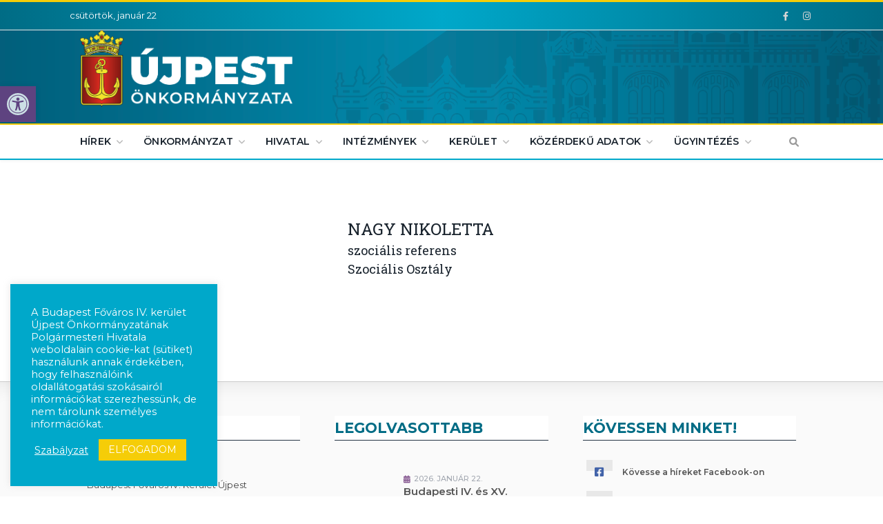

--- FILE ---
content_type: text/html; charset=UTF-8
request_url: https://ujpest.hu/munkatars-adatlap/?munkatars_id=1462
body_size: 17708
content:
<!DOCTYPE html>

<!--[if IE 8]> <html class="ie ie8" lang="hu"> <![endif]-->
<!--[if IE 9]> <html class="ie ie9" lang="hu"> <![endif]-->
<!--[if gt IE 9]><!--> <html lang="hu"> <!--<![endif]-->

<head>


<meta charset="UTF-8" />
<title>  Munkatárs adatlap</title>
<link rel="icon" href="https://www.ujpest.hu/favicon.png" type="image/png">
 
<meta name="viewport" content="width=device-width, initial-scale=1" />
<meta http-equiv="X-UA-Compatible" content="IE=edge" />
<link rel="pingback" href="https://ujpest.hu/xmlrpc.php" />
	

	
<meta name='robots' content='max-image-preview:large' />
	<style>img:is([sizes="auto" i], [sizes^="auto," i]) { contain-intrinsic-size: 3000px 1500px }</style>
	<link rel='dns-prefetch' href='//use.fontawesome.com' />
<link rel='dns-prefetch' href='//fonts.googleapis.com' />
<link rel="alternate" type="application/rss+xml" title="Újpest Önkormányzata &raquo; hírcsatorna" href="https://ujpest.hu/feed/" />
<script type="text/javascript">
/* <![CDATA[ */
window._wpemojiSettings = {"baseUrl":"https:\/\/s.w.org\/images\/core\/emoji\/15.0.3\/72x72\/","ext":".png","svgUrl":"https:\/\/s.w.org\/images\/core\/emoji\/15.0.3\/svg\/","svgExt":".svg","source":{"concatemoji":"https:\/\/ujpest.hu\/wp-includes\/js\/wp-emoji-release.min.js?ver=6.7.4"}};
/*! This file is auto-generated */
!function(i,n){var o,s,e;function c(e){try{var t={supportTests:e,timestamp:(new Date).valueOf()};sessionStorage.setItem(o,JSON.stringify(t))}catch(e){}}function p(e,t,n){e.clearRect(0,0,e.canvas.width,e.canvas.height),e.fillText(t,0,0);var t=new Uint32Array(e.getImageData(0,0,e.canvas.width,e.canvas.height).data),r=(e.clearRect(0,0,e.canvas.width,e.canvas.height),e.fillText(n,0,0),new Uint32Array(e.getImageData(0,0,e.canvas.width,e.canvas.height).data));return t.every(function(e,t){return e===r[t]})}function u(e,t,n){switch(t){case"flag":return n(e,"\ud83c\udff3\ufe0f\u200d\u26a7\ufe0f","\ud83c\udff3\ufe0f\u200b\u26a7\ufe0f")?!1:!n(e,"\ud83c\uddfa\ud83c\uddf3","\ud83c\uddfa\u200b\ud83c\uddf3")&&!n(e,"\ud83c\udff4\udb40\udc67\udb40\udc62\udb40\udc65\udb40\udc6e\udb40\udc67\udb40\udc7f","\ud83c\udff4\u200b\udb40\udc67\u200b\udb40\udc62\u200b\udb40\udc65\u200b\udb40\udc6e\u200b\udb40\udc67\u200b\udb40\udc7f");case"emoji":return!n(e,"\ud83d\udc26\u200d\u2b1b","\ud83d\udc26\u200b\u2b1b")}return!1}function f(e,t,n){var r="undefined"!=typeof WorkerGlobalScope&&self instanceof WorkerGlobalScope?new OffscreenCanvas(300,150):i.createElement("canvas"),a=r.getContext("2d",{willReadFrequently:!0}),o=(a.textBaseline="top",a.font="600 32px Arial",{});return e.forEach(function(e){o[e]=t(a,e,n)}),o}function t(e){var t=i.createElement("script");t.src=e,t.defer=!0,i.head.appendChild(t)}"undefined"!=typeof Promise&&(o="wpEmojiSettingsSupports",s=["flag","emoji"],n.supports={everything:!0,everythingExceptFlag:!0},e=new Promise(function(e){i.addEventListener("DOMContentLoaded",e,{once:!0})}),new Promise(function(t){var n=function(){try{var e=JSON.parse(sessionStorage.getItem(o));if("object"==typeof e&&"number"==typeof e.timestamp&&(new Date).valueOf()<e.timestamp+604800&&"object"==typeof e.supportTests)return e.supportTests}catch(e){}return null}();if(!n){if("undefined"!=typeof Worker&&"undefined"!=typeof OffscreenCanvas&&"undefined"!=typeof URL&&URL.createObjectURL&&"undefined"!=typeof Blob)try{var e="postMessage("+f.toString()+"("+[JSON.stringify(s),u.toString(),p.toString()].join(",")+"));",r=new Blob([e],{type:"text/javascript"}),a=new Worker(URL.createObjectURL(r),{name:"wpTestEmojiSupports"});return void(a.onmessage=function(e){c(n=e.data),a.terminate(),t(n)})}catch(e){}c(n=f(s,u,p))}t(n)}).then(function(e){for(var t in e)n.supports[t]=e[t],n.supports.everything=n.supports.everything&&n.supports[t],"flag"!==t&&(n.supports.everythingExceptFlag=n.supports.everythingExceptFlag&&n.supports[t]);n.supports.everythingExceptFlag=n.supports.everythingExceptFlag&&!n.supports.flag,n.DOMReady=!1,n.readyCallback=function(){n.DOMReady=!0}}).then(function(){return e}).then(function(){var e;n.supports.everything||(n.readyCallback(),(e=n.source||{}).concatemoji?t(e.concatemoji):e.wpemoji&&e.twemoji&&(t(e.twemoji),t(e.wpemoji)))}))}((window,document),window._wpemojiSettings);
/* ]]> */
</script>
<style id='wp-emoji-styles-inline-css' type='text/css'>

	img.wp-smiley, img.emoji {
		display: inline !important;
		border: none !important;
		box-shadow: none !important;
		height: 1em !important;
		width: 1em !important;
		margin: 0 0.07em !important;
		vertical-align: -0.1em !important;
		background: none !important;
		padding: 0 !important;
	}
</style>
<link rel='stylesheet' id='wp-block-library-css' href='https://ujpest.hu/wp-includes/css/dist/block-library/style.min.css?ver=6.7.4' type='text/css' media='all' />
<style id='font-awesome-svg-styles-default-inline-css' type='text/css'>
.svg-inline--fa {
  display: inline-block;
  height: 1em;
  overflow: visible;
  vertical-align: -.125em;
}
</style>
<link rel='stylesheet' id='font-awesome-svg-styles-css' href='https://ujpest.hu/wp-content/uploads/font-awesome/v6.1.0/css/svg-with-js.css' type='text/css' media='all' />
<style id='font-awesome-svg-styles-inline-css' type='text/css'>
   .wp-block-font-awesome-icon svg::before,
   .wp-rich-text-font-awesome-icon svg::before {content: unset;}
</style>
<style id='classic-theme-styles-inline-css' type='text/css'>
/*! This file is auto-generated */
.wp-block-button__link{color:#fff;background-color:#32373c;border-radius:9999px;box-shadow:none;text-decoration:none;padding:calc(.667em + 2px) calc(1.333em + 2px);font-size:1.125em}.wp-block-file__button{background:#32373c;color:#fff;text-decoration:none}
</style>
<style id='global-styles-inline-css' type='text/css'>
:root{--wp--preset--aspect-ratio--square: 1;--wp--preset--aspect-ratio--4-3: 4/3;--wp--preset--aspect-ratio--3-4: 3/4;--wp--preset--aspect-ratio--3-2: 3/2;--wp--preset--aspect-ratio--2-3: 2/3;--wp--preset--aspect-ratio--16-9: 16/9;--wp--preset--aspect-ratio--9-16: 9/16;--wp--preset--color--black: #000000;--wp--preset--color--cyan-bluish-gray: #abb8c3;--wp--preset--color--white: #ffffff;--wp--preset--color--pale-pink: #f78da7;--wp--preset--color--vivid-red: #cf2e2e;--wp--preset--color--luminous-vivid-orange: #ff6900;--wp--preset--color--luminous-vivid-amber: #fcb900;--wp--preset--color--light-green-cyan: #7bdcb5;--wp--preset--color--vivid-green-cyan: #00d084;--wp--preset--color--pale-cyan-blue: #8ed1fc;--wp--preset--color--vivid-cyan-blue: #0693e3;--wp--preset--color--vivid-purple: #9b51e0;--wp--preset--gradient--vivid-cyan-blue-to-vivid-purple: linear-gradient(135deg,rgba(6,147,227,1) 0%,rgb(155,81,224) 100%);--wp--preset--gradient--light-green-cyan-to-vivid-green-cyan: linear-gradient(135deg,rgb(122,220,180) 0%,rgb(0,208,130) 100%);--wp--preset--gradient--luminous-vivid-amber-to-luminous-vivid-orange: linear-gradient(135deg,rgba(252,185,0,1) 0%,rgba(255,105,0,1) 100%);--wp--preset--gradient--luminous-vivid-orange-to-vivid-red: linear-gradient(135deg,rgba(255,105,0,1) 0%,rgb(207,46,46) 100%);--wp--preset--gradient--very-light-gray-to-cyan-bluish-gray: linear-gradient(135deg,rgb(238,238,238) 0%,rgb(169,184,195) 100%);--wp--preset--gradient--cool-to-warm-spectrum: linear-gradient(135deg,rgb(74,234,220) 0%,rgb(151,120,209) 20%,rgb(207,42,186) 40%,rgb(238,44,130) 60%,rgb(251,105,98) 80%,rgb(254,248,76) 100%);--wp--preset--gradient--blush-light-purple: linear-gradient(135deg,rgb(255,206,236) 0%,rgb(152,150,240) 100%);--wp--preset--gradient--blush-bordeaux: linear-gradient(135deg,rgb(254,205,165) 0%,rgb(254,45,45) 50%,rgb(107,0,62) 100%);--wp--preset--gradient--luminous-dusk: linear-gradient(135deg,rgb(255,203,112) 0%,rgb(199,81,192) 50%,rgb(65,88,208) 100%);--wp--preset--gradient--pale-ocean: linear-gradient(135deg,rgb(255,245,203) 0%,rgb(182,227,212) 50%,rgb(51,167,181) 100%);--wp--preset--gradient--electric-grass: linear-gradient(135deg,rgb(202,248,128) 0%,rgb(113,206,126) 100%);--wp--preset--gradient--midnight: linear-gradient(135deg,rgb(2,3,129) 0%,rgb(40,116,252) 100%);--wp--preset--font-size--small: 13px;--wp--preset--font-size--medium: 20px;--wp--preset--font-size--large: 36px;--wp--preset--font-size--x-large: 42px;--wp--preset--spacing--20: 0.44rem;--wp--preset--spacing--30: 0.67rem;--wp--preset--spacing--40: 1rem;--wp--preset--spacing--50: 1.5rem;--wp--preset--spacing--60: 2.25rem;--wp--preset--spacing--70: 3.38rem;--wp--preset--spacing--80: 5.06rem;--wp--preset--shadow--natural: 6px 6px 9px rgba(0, 0, 0, 0.2);--wp--preset--shadow--deep: 12px 12px 50px rgba(0, 0, 0, 0.4);--wp--preset--shadow--sharp: 6px 6px 0px rgba(0, 0, 0, 0.2);--wp--preset--shadow--outlined: 6px 6px 0px -3px rgba(255, 255, 255, 1), 6px 6px rgba(0, 0, 0, 1);--wp--preset--shadow--crisp: 6px 6px 0px rgba(0, 0, 0, 1);}:where(.is-layout-flex){gap: 0.5em;}:where(.is-layout-grid){gap: 0.5em;}body .is-layout-flex{display: flex;}.is-layout-flex{flex-wrap: wrap;align-items: center;}.is-layout-flex > :is(*, div){margin: 0;}body .is-layout-grid{display: grid;}.is-layout-grid > :is(*, div){margin: 0;}:where(.wp-block-columns.is-layout-flex){gap: 2em;}:where(.wp-block-columns.is-layout-grid){gap: 2em;}:where(.wp-block-post-template.is-layout-flex){gap: 1.25em;}:where(.wp-block-post-template.is-layout-grid){gap: 1.25em;}.has-black-color{color: var(--wp--preset--color--black) !important;}.has-cyan-bluish-gray-color{color: var(--wp--preset--color--cyan-bluish-gray) !important;}.has-white-color{color: var(--wp--preset--color--white) !important;}.has-pale-pink-color{color: var(--wp--preset--color--pale-pink) !important;}.has-vivid-red-color{color: var(--wp--preset--color--vivid-red) !important;}.has-luminous-vivid-orange-color{color: var(--wp--preset--color--luminous-vivid-orange) !important;}.has-luminous-vivid-amber-color{color: var(--wp--preset--color--luminous-vivid-amber) !important;}.has-light-green-cyan-color{color: var(--wp--preset--color--light-green-cyan) !important;}.has-vivid-green-cyan-color{color: var(--wp--preset--color--vivid-green-cyan) !important;}.has-pale-cyan-blue-color{color: var(--wp--preset--color--pale-cyan-blue) !important;}.has-vivid-cyan-blue-color{color: var(--wp--preset--color--vivid-cyan-blue) !important;}.has-vivid-purple-color{color: var(--wp--preset--color--vivid-purple) !important;}.has-black-background-color{background-color: var(--wp--preset--color--black) !important;}.has-cyan-bluish-gray-background-color{background-color: var(--wp--preset--color--cyan-bluish-gray) !important;}.has-white-background-color{background-color: var(--wp--preset--color--white) !important;}.has-pale-pink-background-color{background-color: var(--wp--preset--color--pale-pink) !important;}.has-vivid-red-background-color{background-color: var(--wp--preset--color--vivid-red) !important;}.has-luminous-vivid-orange-background-color{background-color: var(--wp--preset--color--luminous-vivid-orange) !important;}.has-luminous-vivid-amber-background-color{background-color: var(--wp--preset--color--luminous-vivid-amber) !important;}.has-light-green-cyan-background-color{background-color: var(--wp--preset--color--light-green-cyan) !important;}.has-vivid-green-cyan-background-color{background-color: var(--wp--preset--color--vivid-green-cyan) !important;}.has-pale-cyan-blue-background-color{background-color: var(--wp--preset--color--pale-cyan-blue) !important;}.has-vivid-cyan-blue-background-color{background-color: var(--wp--preset--color--vivid-cyan-blue) !important;}.has-vivid-purple-background-color{background-color: var(--wp--preset--color--vivid-purple) !important;}.has-black-border-color{border-color: var(--wp--preset--color--black) !important;}.has-cyan-bluish-gray-border-color{border-color: var(--wp--preset--color--cyan-bluish-gray) !important;}.has-white-border-color{border-color: var(--wp--preset--color--white) !important;}.has-pale-pink-border-color{border-color: var(--wp--preset--color--pale-pink) !important;}.has-vivid-red-border-color{border-color: var(--wp--preset--color--vivid-red) !important;}.has-luminous-vivid-orange-border-color{border-color: var(--wp--preset--color--luminous-vivid-orange) !important;}.has-luminous-vivid-amber-border-color{border-color: var(--wp--preset--color--luminous-vivid-amber) !important;}.has-light-green-cyan-border-color{border-color: var(--wp--preset--color--light-green-cyan) !important;}.has-vivid-green-cyan-border-color{border-color: var(--wp--preset--color--vivid-green-cyan) !important;}.has-pale-cyan-blue-border-color{border-color: var(--wp--preset--color--pale-cyan-blue) !important;}.has-vivid-cyan-blue-border-color{border-color: var(--wp--preset--color--vivid-cyan-blue) !important;}.has-vivid-purple-border-color{border-color: var(--wp--preset--color--vivid-purple) !important;}.has-vivid-cyan-blue-to-vivid-purple-gradient-background{background: var(--wp--preset--gradient--vivid-cyan-blue-to-vivid-purple) !important;}.has-light-green-cyan-to-vivid-green-cyan-gradient-background{background: var(--wp--preset--gradient--light-green-cyan-to-vivid-green-cyan) !important;}.has-luminous-vivid-amber-to-luminous-vivid-orange-gradient-background{background: var(--wp--preset--gradient--luminous-vivid-amber-to-luminous-vivid-orange) !important;}.has-luminous-vivid-orange-to-vivid-red-gradient-background{background: var(--wp--preset--gradient--luminous-vivid-orange-to-vivid-red) !important;}.has-very-light-gray-to-cyan-bluish-gray-gradient-background{background: var(--wp--preset--gradient--very-light-gray-to-cyan-bluish-gray) !important;}.has-cool-to-warm-spectrum-gradient-background{background: var(--wp--preset--gradient--cool-to-warm-spectrum) !important;}.has-blush-light-purple-gradient-background{background: var(--wp--preset--gradient--blush-light-purple) !important;}.has-blush-bordeaux-gradient-background{background: var(--wp--preset--gradient--blush-bordeaux) !important;}.has-luminous-dusk-gradient-background{background: var(--wp--preset--gradient--luminous-dusk) !important;}.has-pale-ocean-gradient-background{background: var(--wp--preset--gradient--pale-ocean) !important;}.has-electric-grass-gradient-background{background: var(--wp--preset--gradient--electric-grass) !important;}.has-midnight-gradient-background{background: var(--wp--preset--gradient--midnight) !important;}.has-small-font-size{font-size: var(--wp--preset--font-size--small) !important;}.has-medium-font-size{font-size: var(--wp--preset--font-size--medium) !important;}.has-large-font-size{font-size: var(--wp--preset--font-size--large) !important;}.has-x-large-font-size{font-size: var(--wp--preset--font-size--x-large) !important;}
:where(.wp-block-post-template.is-layout-flex){gap: 1.25em;}:where(.wp-block-post-template.is-layout-grid){gap: 1.25em;}
:where(.wp-block-columns.is-layout-flex){gap: 2em;}:where(.wp-block-columns.is-layout-grid){gap: 2em;}
:root :where(.wp-block-pullquote){font-size: 1.5em;line-height: 1.6;}
</style>
<link rel='stylesheet' id='contact-form-7-css' href='https://ujpest.hu/wp-content/plugins/contact-form-7/includes/css/styles.css?ver=6.1.4' type='text/css' media='all' />
<link rel='stylesheet' id='cookie-law-info-css' href='https://ujpest.hu/wp-content/plugins/cookie-law-info/legacy/public/css/cookie-law-info-public.css?ver=3.3.4' type='text/css' media='all' />
<link rel='stylesheet' id='cookie-law-info-gdpr-css' href='https://ujpest.hu/wp-content/plugins/cookie-law-info/legacy/public/css/cookie-law-info-gdpr.css?ver=3.3.4' type='text/css' media='all' />
<link rel='stylesheet' id='ufw-style-css' href='https://ujpest.hu/wp-content/plugins/ultimate-floating-widgets/public/css/style.css?ver=2.9' type='text/css' media='all' />
<link rel='stylesheet' id='ufw-anim-css' href='https://ujpest.hu/wp-content/plugins/ultimate-floating-widgets/public/css/animate.min.css?ver=6.7.4' type='text/css' media='all' />
<link rel='stylesheet' id='ufw-fontawesome-css' href='https://use.fontawesome.com/releases/v5.15.4/css/all.css?ver=6.7.4' type='text/css' media='all' />
<link rel='stylesheet' id='math-captcha-frontend-css' href='https://ujpest.hu/wp-content/plugins/wp-advanced-math-captcha/css/frontend.css?ver=6.7.4' type='text/css' media='all' />
<link rel='stylesheet' id='smartmag-fonts-css' href='https://fonts.googleapis.com/css?family=Open+Sans%3A400%2C400Italic%2C600%2C700%7CRoboto+Slab%7CMerriweather%3A300italic&#038;subset' type='text/css' media='all' />
<link rel='stylesheet' id='smartmag-core-css' href='https://ujpest.hu/wp-content/themes/smart-mag-child/style.css?ver=3.3.1' type='text/css' media='all' />
<link rel='stylesheet' id='smartmag-responsive-css' href='https://ujpest.hu/wp-content/themes/smart-mag/css/responsive.css?ver=3.3.1' type='text/css' media='all' />
<link rel='stylesheet' id='pretty-photo-css' href='https://ujpest.hu/wp-content/themes/smart-mag/css/prettyPhoto.css?ver=3.3.1' type='text/css' media='all' />
<link rel='stylesheet' id='smartmag-font-awesome-css' href='https://ujpest.hu/wp-content/themes/smart-mag/css/fontawesome/css/font-awesome.min.css?ver=3.3.1' type='text/css' media='all' />
<style id='smartmag-font-awesome-inline-css' type='text/css'>
@import url('https://fonts.googleapis.com/css?family=Montserrat%3A400|Montserrat%3A500|Montserrat%3A600|Montserrat%3A700|Montserrat%3Aregular&subset=');


body,
.gallery-title,
.section-head,
.block-head,
.modal-header .modal-title,
h3.gallery-title,
.modern-quote cite,
.comment-respond small,
.main-heading,
.page-title,
.entry-title,
.main .sidebar .widgettitle,
.tabbed .tabs-list,
.main-footer .widgettitle { font-family: "Montserrat", Arial, sans-serif; }
.post-content { font-family: "Montserrat", Arial, sans-serif; font-weight: normal; }
.highlights .excerpt, .listing-alt .content .excerpt { font-family: "Montserrat", Arial, sans-serif; font-weight: normal; }
.post-header h1, .post-content h1, .post-content h2, .post-content h3, .post-content h4, .post-content h5, .post-content h6 { font-family: "Montserrat", Arial, sans-serif; font-weight: normal; }


</style>
<link rel='stylesheet' id='font-awesome-official-css' href='https://use.fontawesome.com/releases/v6.1.0/css/all.css' type='text/css' media='all' integrity="sha384-eLT4eRYPHTmTsFGFAzjcCWX+wHfUInVWNm9YnwpiatljsZOwXtwV2Hh6sHM6zZD9" crossorigin="anonymous" />
<link rel='stylesheet' id='slb_core-css' href='https://ujpest.hu/wp-content/plugins/simple-lightbox/client/css/app.css?ver=2.9.4' type='text/css' media='all' />
<link rel='stylesheet' id='pojo-a11y-css' href='https://ujpest.hu/wp-content/plugins/pojo-accessibility/assets/css/style.min.css?ver=1.0.0' type='text/css' media='all' />
<link rel='stylesheet' id='js_composer_front-css' href='https://ujpest.hu/wp-content/plugins/js_composer/assets/css/js_composer.min.css?ver=8.5' type='text/css' media='all' />
<link rel='stylesheet' id='font-awesome-official-v4shim-css' href='https://use.fontawesome.com/releases/v6.1.0/css/v4-shims.css' type='text/css' media='all' integrity="sha384-k1PPow2i4/GbflsJCusORB91wBmXUDdw6pOkXu2vQWXIsmLbIL0t/aA7FroyJf1r" crossorigin="anonymous" />
<script type="text/javascript" src="https://ujpest.hu/wp-content/plugins/jquery-updater/js/jquery-3.7.1.min.js?ver=3.7.1" id="jquery-core-js"></script>
<script type="text/javascript" src="https://ujpest.hu/wp-content/plugins/jquery-updater/js/jquery-migrate-3.5.2.min.js?ver=3.5.2" id="jquery-migrate-js"></script>
<script type="text/javascript" id="cookie-law-info-js-extra">
/* <![CDATA[ */
var Cli_Data = {"nn_cookie_ids":[],"cookielist":[],"non_necessary_cookies":[],"ccpaEnabled":"","ccpaRegionBased":"","ccpaBarEnabled":"","strictlyEnabled":["necessary","obligatoire"],"ccpaType":"gdpr","js_blocking":"1","custom_integration":"","triggerDomRefresh":"","secure_cookies":""};
var cli_cookiebar_settings = {"animate_speed_hide":"500","animate_speed_show":"500","background":"#00a8ca","border":"#b1a6a6c2","border_on":"","button_1_button_colour":"#f5cd08","button_1_button_hover":"#c4a406","button_1_link_colour":"#fff","button_1_as_button":"1","button_1_new_win":"","button_2_button_colour":"#333","button_2_button_hover":"#292929","button_2_link_colour":"#ffffff","button_2_as_button":"","button_2_hidebar":"","button_3_button_colour":"#3566bb","button_3_button_hover":"#2a5296","button_3_link_colour":"#fff","button_3_as_button":"1","button_3_new_win":"","button_4_button_colour":"#000","button_4_button_hover":"#000000","button_4_link_colour":"#ffffff","button_4_as_button":"","button_7_button_colour":"#61a229","button_7_button_hover":"#4e8221","button_7_link_colour":"#fff","button_7_as_button":"1","button_7_new_win":"","font_family":"inherit","header_fix":"","notify_animate_hide":"1","notify_animate_show":"","notify_div_id":"#cookie-law-info-bar","notify_position_horizontal":"right","notify_position_vertical":"top","scroll_close":"","scroll_close_reload":"","accept_close_reload":"","reject_close_reload":"","showagain_tab":"","showagain_background":"#fff","showagain_border":"#000","showagain_div_id":"#cookie-law-info-again","showagain_x_position":"100px","text":"#ffffff","show_once_yn":"","show_once":"10000","logging_on":"","as_popup":"","popup_overlay":"1","bar_heading_text":"","cookie_bar_as":"widget","popup_showagain_position":"bottom-right","widget_position":"left"};
var log_object = {"ajax_url":"https:\/\/ujpest.hu\/wp-admin\/admin-ajax.php"};
/* ]]> */
</script>
<script type="text/javascript" src="https://ujpest.hu/wp-content/plugins/cookie-law-info/legacy/public/js/cookie-law-info-public.js?ver=3.3.4" id="cookie-law-info-js"></script>
<script type="text/javascript" src="https://ujpest.hu/wp-content/plugins/ultimate-floating-widgets/public/js/script.js?ver=2.9" id="ufw-script-js"></script>
<script type="text/javascript" src="https://ujpest.hu/wp-content/themes/smart-mag/js/jquery.prettyPhoto.js?ver=6.7.4" id="pretty-photo-smartmag-js"></script>
<script></script><link rel="https://api.w.org/" href="https://ujpest.hu/wp-json/" /><link rel="alternate" title="JSON" type="application/json" href="https://ujpest.hu/wp-json/wp/v2/pages/3580" /><link rel="EditURI" type="application/rsd+xml" title="RSD" href="https://ujpest.hu/xmlrpc.php?rsd" />
<meta name="generator" content="WordPress 6.7.4" />
<link rel="canonical" href="https://ujpest.hu/munkatars-adatlap/" />
<link rel='shortlink' href='https://ujpest.hu/?p=3580' />
<link rel="alternate" title="oEmbed (JSON)" type="application/json+oembed" href="https://ujpest.hu/wp-json/oembed/1.0/embed?url=https%3A%2F%2Fujpest.hu%2Fmunkatars-adatlap%2F" />
<link rel="alternate" title="oEmbed (XML)" type="text/xml+oembed" href="https://ujpest.hu/wp-json/oembed/1.0/embed?url=https%3A%2F%2Fujpest.hu%2Fmunkatars-adatlap%2F&#038;format=xml" />
<meta property="og:image" content="https://ujpest.hu/wp-content/uploads/2021/03/ujpesthu_default.jpg" /><meta property="og:title" content="Munkatárs adatlap" /><meta property="og:description" content="..." /><meta property="og:Canonical" content="https://ujpest.hu/munkatars-adatlap/?munkatars_id=1462" /><meta property="og:url" content="https://ujpest.hu/munkatars-adatlap/?munkatars_id=1462" /><style type="text/css">
#pojo-a11y-toolbar .pojo-a11y-toolbar-toggle a{ background-color: #763d81;	color: #ffffff;}
#pojo-a11y-toolbar .pojo-a11y-toolbar-overlay, #pojo-a11y-toolbar .pojo-a11y-toolbar-overlay ul.pojo-a11y-toolbar-items.pojo-a11y-links{ border-color: #763d81;}
body.pojo-a11y-focusable a:focus{ outline-style: solid !important;	outline-width: 1px !important;	outline-color: #FF0000 !important;}
#pojo-a11y-toolbar{ top: 125px !important;}
#pojo-a11y-toolbar .pojo-a11y-toolbar-overlay{ background-color: #ffffff;}
#pojo-a11y-toolbar .pojo-a11y-toolbar-overlay ul.pojo-a11y-toolbar-items li.pojo-a11y-toolbar-item a, #pojo-a11y-toolbar .pojo-a11y-toolbar-overlay p.pojo-a11y-toolbar-title{ color: #333333;}
#pojo-a11y-toolbar .pojo-a11y-toolbar-overlay ul.pojo-a11y-toolbar-items li.pojo-a11y-toolbar-item a.active{ background-color: #763d81;	color: #ffffff;}
@media (max-width: 767px) { #pojo-a11y-toolbar { top: 86px !important; } }</style><meta name="generator" content="Powered by WPBakery Page Builder - drag and drop page builder for WordPress."/>
		<style type="text/css" id="wp-custom-css">
			li:focus-within ul {clip: auto;}

.element-invisible {
	  position: absolute !important;
	  height: 1px; width: 1px; 
	  overflow: hidden;
	  clip: rect(1px 1px 1px 1px); /* IE6, IE7 */
	  clip: rect(1px, 1px, 1px, 1px);
	}
	
	/* Hide only visually, but have it available for screenreaders: h5bp.com/v */
	.visuallyhidden { border: 0; clip: rect(0 0 0 0); height: 1px; margin: -1px; overflow: hidden; padding: 0; position: absolute; width: 1px; }

	/* Extends the .visuallyhidden class to allow the element to be focusable when navigated to via the keyboard: h5bp.com/p */
	.visuallyhidden.focusable:active, .visuallyhidden.focusable:focus { clip: auto; height: auto; margin: 0; overflow: visible; position: static; width: auto; }		</style>
		<noscript><style> .wpb_animate_when_almost_visible { opacity: 1; }</style></noscript>	
<!--[if lt IE 9]>
<script src="https://ujpest.hu/wp-content/themes/smart-mag/js/html5.js" type="text/javascript"></script>
<![endif]-->


<script>
document.querySelector('head').innerHTML += '<style class="bunyad-img-effects-css">.main img, .main-footer img { opacity: 0; }</style>';
</script>
	
<!-- Google tag (gtag.js) -->
<script async src="https://www.googletagmanager.com/gtag/js?id=G-EC40KVGS1H"></script>
<script>
  window.dataLayer = window.dataLayer || [];
  function gtag(){dataLayer.push(arguments);}
  gtag('js', new Date());

  gtag('config', 'G-EC40KVGS1H');
</script>
</head>


<body class="page-template page-template-page-blocks page-template-page-blocks-php page page-id-3580 page-builder full no-sidebar img-effects has-nav-light-b has-nav-full has-head-tech has-mobile-head wpb-js-composer js-comp-ver-8.5 vc_responsive">

<div class="main-wrap">

	
	
	<div class="top-bar dark">

		<div class="wrap">
			<section class="top-bar-content cf">
			
								
				<span class="date">
					csütörtök, január 22				</span>
				
							
				
				
				<div class="textwidget custom-html-widget"><ul class="social-icons cf">
	<li><a href="http://facebook.com/ujpest.hu" class="icon fa fa-facebook" title="Facebook"><span class="visuallyhidden">Facebook</span></a></li>
<li><a href="https://www.instagram.com/ujpest.hu/" class="icon fa fa-instagram" title="Facebook"><span class="visuallyhidden">Facebook</span></a></li>

</ul></div>				
			</section>
		</div>
		
	</div>
	
	<div id="main-head" class="main-head">
		
		<div class="wrap">
			
							<div class="mobile-head">
				
					<div class="menu-icon"><a href="#"><i class="fa fa-bars"></i></a></div>
					<div class="title">
								<a href="https://ujpest.hu/" title="Újpest Önkormányzata" rel="home">
		
														
								
				<img src="https://ujpest.hu/wp-content/uploads/2021/01/ujpest_cimer.png" class="logo-image" alt="Újpest Önkormányzata" />
					 
						
		</a>					</div>
					<div class="search-overlay">
						<a href="#" title="Keresés" class="search-icon"><i class="fa fa-search"></i></a>
					</div>
					
				</div>
			
			<header class="tech">
			
				<div class="title">
							<a href="https://ujpest.hu/" title="Újpest Önkormányzata" rel="home">
		
														
								
				<img src="https://ujpest.hu/wp-content/uploads/2021/01/ujpest_cimer.png" class="logo-image" alt="Újpest Önkormányzata" />
					 
						
		</a>				</div>
				
									
					<div class="right">
					
				
					
			<div class="a-widget">
			
				<!--a href="#"><img src="/wp-content/uploads/2021/01/szlogen.png" width="1015" height="153" alt="Az ember a legfontosabb érték - banner" /></a-->			
			</div>
		
				
							</div>
					
								
			</header>
				
							
		</div>
		
		
<div class="main-nav">
	<div class="navigation-wrap cf">
	
		<nav class="navigation cf nav-full has-search nav-light nav-light-b">
		
			<div class="wrap">
			
				<div class="mobile" data-type="off-canvas" data-search="1">
					<a href="#" class="selected">
						<span class="text">Navigáció</span><span class="current"></span> <i class="hamburger fa fa-bars"></i>
					</a>
				</div>
				
				<div class="menu-menu-container"><ul id="menu-menu" class="menu"><li id="menu-item-3283" class="menu-item menu-item-type-custom menu-item-object-custom menu-item-has-children menu-item-3283"><a href="#">HÍREK</a>
<ul class="sub-menu">
	<li id="menu-item-6061" class="menu-item menu-item-type-custom menu-item-object-custom menu-item-has-children menu-item-6061"><a href="#">Választások</a>
	<ul class="sub-menu">
		<li id="menu-item-19437" class="menu-item menu-item-type-post_type menu-item-object-page menu-item-19437"><a href="https://ujpest.hu/valasztasok-2026/">Választások 2026</a></li>
		<li id="menu-item-17253" class="menu-item menu-item-type-post_type menu-item-object-page menu-item-17253"><a href="https://ujpest.hu/valasztasok-2025/">Választások 2025</a></li>
		<li id="menu-item-14452" class="menu-item menu-item-type-post_type menu-item-object-page menu-item-14452"><a href="https://ujpest.hu/valasztasok-2024/">Választások 2024</a></li>
		<li id="menu-item-7373" class="menu-item menu-item-type-post_type menu-item-object-page menu-item-7373"><a href="https://ujpest.hu/valasztasok-2022/">Választások 2022</a></li>
		<li id="menu-item-6065" class="menu-item menu-item-type-post_type menu-item-object-page menu-item-6065"><a href="https://ujpest.hu/valasztasok-2020/">Választások 2020</a></li>
		<li id="menu-item-6066" class="menu-item menu-item-type-post_type menu-item-object-page menu-item-6066"><a href="https://ujpest.hu/valasztasok-2019/">Választások 2019</a></li>
		<li id="menu-item-6064" class="menu-item menu-item-type-post_type menu-item-object-page menu-item-6064"><a href="https://ujpest.hu/valasztasok-2018/">Választások 2018</a></li>
		<li id="menu-item-6063" class="menu-item menu-item-type-post_type menu-item-object-page menu-item-6063"><a href="https://ujpest.hu/valasztasok-2016/">Választások 2016</a></li>
		<li id="menu-item-6072" class="menu-item menu-item-type-post_type menu-item-object-page menu-item-6072"><a href="https://ujpest.hu/valasztasok-2015/">Választások 2015</a></li>
	</ul>
</li>
	<li id="menu-item-4254" class="menu-item menu-item-type-post_type menu-item-object-page menu-item-4254"><a href="https://ujpest.hu/tarsadalmi-egyeztetes-rendelettervezetek/">Társadalmi egyeztetés</a></li>
	<li id="menu-item-3290" class="menu-item menu-item-type-custom menu-item-object-custom menu-item-3290"><a target="_blank" href="https://ujpestmedia.hu">Kerületi hírek</a></li>
	<li id="menu-item-4951" class="menu-item menu-item-type-taxonomy menu-item-object-category menu-item-has-children menu-cat-35 menu-item-4951"><a href="https://ujpest.hu/kategoriak/hirdetmenyek/">Hirdetmény</a>
	<ul class="sub-menu">
		<li id="menu-item-13354" class="menu-item menu-item-type-taxonomy menu-item-object-category menu-cat-70 menu-item-13354"><a href="https://ujpest.hu/kategoriak/hirdetmenyek/birosagi-hirdetmenyek/">Bírósági hirdetmények</a></li>
		<li id="menu-item-13769" class="menu-item menu-item-type-taxonomy menu-item-object-category menu-cat-80 menu-item-13769"><a href="https://ujpest.hu/kategoriak/hirdetmenyek/kormanyhivatalok-hirdetmenyei/">Kormányhivatalok hirdetményei</a></li>
		<li id="menu-item-13357" class="menu-item menu-item-type-taxonomy menu-item-object-category menu-cat-71 menu-item-13357"><a href="https://ujpest.hu/kategoriak/hirdetmenyek/kozjegyzoi-hirdetmenyek/">Közjegyzői hirdetmények</a></li>
		<li id="menu-item-13359" class="menu-item menu-item-type-taxonomy menu-item-object-category menu-cat-73 menu-item-13359"><a href="https://ujpest.hu/kategoriak/hirdetmenyek/onkormanyzatok-hirdetmenyei/">Önkormányzatok hirdetményei</a></li>
		<li id="menu-item-13795" class="menu-item menu-item-type-taxonomy menu-item-object-category menu-cat-81 menu-item-13795"><a href="https://ujpest.hu/kategoriak/hirdetmenyek/rendorsegi-hirdetmeny/">Rendőrségi hirdetmény</a></li>
		<li id="menu-item-13361" class="menu-item menu-item-type-taxonomy menu-item-object-category menu-cat-74 menu-item-13361"><a href="https://ujpest.hu/kategoriak/hirdetmenyek/ugyeszsegi-hirdetmenyek/">Ügyészségi hirdetmények</a></li>
		<li id="menu-item-13362" class="menu-item menu-item-type-taxonomy menu-item-object-category menu-cat-75 menu-item-13362"><a href="https://ujpest.hu/kategoriak/hirdetmenyek/vegrehajtoi-hirdetmenyek/">Végrehajtói hirdetmények</a></li>
		<li id="menu-item-13358" class="menu-item menu-item-type-taxonomy menu-item-object-category menu-cat-76 menu-item-13358"><a href="https://ujpest.hu/kategoriak/hirdetmenyek/miniszteriumi-hirdetmenyek/">Minisztériumi hirdetmények</a></li>
		<li id="menu-item-13356" class="menu-item menu-item-type-taxonomy menu-item-object-category menu-cat-77 menu-item-13356"><a href="https://ujpest.hu/kategoriak/hirdetmenyek/foldforgalmi-hirdetmenyek/">Földforgalmi hirdetmények</a></li>
		<li id="menu-item-13355" class="menu-item menu-item-type-taxonomy menu-item-object-category menu-cat-78 menu-item-13355"><a href="https://ujpest.hu/kategoriak/hirdetmenyek/egyeb-hirdetmenyek/">Egyéb</a></li>
	</ul>
</li>
	<li id="menu-item-4950" class="menu-item menu-item-type-taxonomy menu-item-object-category menu-cat-50 menu-item-4950"><a href="https://ujpest.hu/kategoriak/palyazatok/">Pályázatok</a></li>
	<li id="menu-item-17067" class="menu-item menu-item-type-custom menu-item-object-custom menu-item-17067"><a href="/hirek">Összes hír</a></li>
</ul>
</li>
<li id="menu-item-3291" class="menu-item menu-item-type-custom menu-item-object-custom menu-item-has-children menu-item-3291"><a href="#">ÖNKORMÁNYZAT</a>
<ul class="sub-menu">
	<li id="menu-item-3367" class="menu-item menu-item-type-post_type menu-item-object-page menu-item-3367"><a href="https://ujpest.hu/polgarmester/">Polgármester</a></li>
	<li id="menu-item-3370" class="menu-item menu-item-type-post_type menu-item-object-page menu-item-3370"><a href="https://ujpest.hu/alpolgarmesterek/">Alpolgármesterek</a></li>
	<li id="menu-item-3401" class="menu-item menu-item-type-post_type menu-item-object-page menu-item-3401"><a href="https://ujpest.hu/onkormanyzati-kepviselok/">Önkormányzati képviselők</a></li>
	<li id="menu-item-3402" class="menu-item menu-item-type-post_type menu-item-object-page menu-item-3402"><a href="https://ujpest.hu/nemzetisegi-onkormanyzatok/">Nemzetiségi önkormányzatok</a></li>
	<li id="menu-item-3491" class="menu-item menu-item-type-post_type menu-item-object-page menu-item-3491"><a href="https://ujpest.hu/bizottsagok/">Bizottságok</a></li>
	<li id="menu-item-3507" class="menu-item menu-item-type-post_type menu-item-object-page menu-item-3507"><a href="https://ujpest.hu/rendeletek_listaja/">Rendeletek</a></li>
	<li id="menu-item-4316" class="menu-item menu-item-type-post_type menu-item-object-page menu-item-4316"><a href="https://ujpest.hu/foepiteszi-iroda/">Főépítészi Iroda</a></li>
	<li id="menu-item-3531" class="menu-item menu-item-type-custom menu-item-object-custom menu-item-3531"><a href="/ulesek-listaja/?bizottsag_lista=33">Képviselő-testületi ülések</a></li>
	<li id="menu-item-4503" class="menu-item menu-item-type-post_type menu-item-object-page menu-item-4503"><a href="https://ujpest.hu/i-ujpest-onkormanyzat-gazdalkodo-es-koltsegvetesi-szervei/">Gazdálkodó és Költségvetési szervek</a></li>
	<li id="menu-item-8662" class="menu-item menu-item-type-custom menu-item-object-custom menu-item-has-children menu-item-8662"><a href="#">Népszámlálás</a>
	<ul class="sub-menu">
		<li id="menu-item-8663" class="menu-item menu-item-type-post_type menu-item-object-page menu-item-8663"><a href="https://ujpest.hu/nepszamlalas-2022/">Népszámlálás 2022</a></li>
	</ul>
</li>
	<li id="menu-item-4208" class="menu-item menu-item-type-post_type menu-item-object-page menu-item-4208"><a href="https://ujpest.hu/polgarmester-40-2020-iii-11-kormanyrendelettel-elrendelt-veszhelyzetben-hozott-dontesei/">Polgármester döntései 40/2020.(III.11)</a></li>
	<li id="menu-item-4251" class="menu-item menu-item-type-post_type menu-item-object-page menu-item-4251"><a href="https://ujpest.hu/polgarmester-478-2020-xi-3-korm-rendelettel-elrendelt-veszelyhelyzetben-hozott-dontesei/">Polgármester döntései 478/2020. (XI. 3.)</a></li>
	<li id="menu-item-4627" class="menu-item menu-item-type-post_type menu-item-object-page menu-item-4627"><a href="https://ujpest.hu/a-veszelyhelyzet-kihirdeteserol-es-a-veszelyhelyzeti-intezkedesek-hatalybalepeserol-szolo-27-2021-i-29-korm-rendelet/">Polgármester döntései 27/2021. (I. 29.)</a></li>
</ul>
</li>
<li id="menu-item-3292" class="menu-item menu-item-type-custom menu-item-object-custom menu-item-has-children menu-item-3292"><a href="#">HIVATAL</a>
<ul class="sub-menu">
	<li id="menu-item-4311" class="menu-item menu-item-type-custom menu-item-object-custom menu-item-4311"><a href="/jegyzo">Jegyző</a></li>
	<li id="menu-item-4312" class="menu-item menu-item-type-custom menu-item-object-custom menu-item-4312"><a href="/aljegyzok">Aljegyzők</a></li>
	<li id="menu-item-4320" class="menu-item menu-item-type-post_type menu-item-object-page menu-item-4320"><a href="https://ujpest.hu/szervezeti-egysegek/">Szervezeti Egységek</a></li>
	<li id="menu-item-3578" class="menu-item menu-item-type-post_type menu-item-object-page menu-item-3578"><a href="https://ujpest.hu/hivatali-munkatarsak/">Munkatársak</a></li>
	<li id="menu-item-4315" class="menu-item menu-item-type-post_type menu-item-object-page menu-item-4315"><a href="https://ujpest.hu/karrier/">Karrier</a></li>
</ul>
</li>
<li id="menu-item-3293" class="menu-item menu-item-type-custom menu-item-object-custom menu-item-has-children menu-item-3293"><a href="#">INTÉZMÉNYEK</a>
<ul class="sub-menu">
	<li id="menu-item-3518" class="menu-item menu-item-type-post_type menu-item-object-page menu-item-3518"><a href="https://ujpest.hu/nevelesi-es-oktatasi-intezmenyek/">Bölcsődék, nevelési és oktatási intézmények</a></li>
	<li id="menu-item-3530" class="menu-item menu-item-type-post_type menu-item-object-page menu-item-3530"><a href="https://ujpest.hu/egeszsegugyi-intezmenyek/">Egészségügyi intézmények</a></li>
	<li id="menu-item-3551" class="menu-item menu-item-type-post_type menu-item-object-page menu-item-3551"><a href="https://ujpest.hu/egyhaz-egyesulet-alapitvany/">Egyház, Egyesület, Alapítvány</a></li>
	<li id="menu-item-3572" class="menu-item menu-item-type-post_type menu-item-object-page menu-item-3572"><a href="https://ujpest.hu/szocialis-intezmenyek/">Szociális intézmények</a></li>
	<li id="menu-item-4407" class="menu-item menu-item-type-post_type menu-item-object-page menu-item-4407"><a href="https://ujpest.hu/kulturalis-intezmenyek/">Kulturális intézmények</a></li>
	<li id="menu-item-4356" class="menu-item menu-item-type-post_type menu-item-object-page menu-item-4356"><a href="https://ujpest.hu/sport-intezmenyek/">Sport intézmények</a></li>
	<li id="menu-item-4414" class="menu-item menu-item-type-post_type menu-item-object-page menu-item-4414"><a href="https://ujpest.hu/egyeb-intezmenyek/">Egyéb intézmények</a></li>
	<li id="menu-item-7656" class="menu-item menu-item-type-custom menu-item-object-custom menu-item-7656"><a target="_blank" href="https://ujpestipiac.hu/">Újpesti Piac és Vásárcsarnok</a></li>
</ul>
</li>
<li id="menu-item-3294" class="menu-item menu-item-type-custom menu-item-object-custom menu-item-has-children menu-item-3294"><a href="#">KERÜLET</a>
<ul class="sub-menu">
	<li id="menu-item-10665" class="menu-item menu-item-type-post_type menu-item-object-page menu-item-10665"><a href="https://ujpest.hu/elszallitott-jarmuvek-listaja/">Elszállított járművek listája</a></li>
	<li id="menu-item-3556" class="menu-item menu-item-type-post_type menu-item-object-page menu-item-3556"><a href="https://ujpest.hu/ujpest-dijazottjai/">Újpest díjazottjai</a></li>
	<li id="menu-item-4646" class="menu-item menu-item-type-post_type menu-item-object-page menu-item-4646"><a href="https://ujpest.hu/ujpesti-helytorteneti-ertesito/">Újpesti Helytörténeti Értesítő</a></li>
	<li id="menu-item-10216" class="menu-item menu-item-type-custom menu-item-object-custom menu-item-10216"><a href="https://ujpestmedia.hu">Újpest Média</a></li>
	<li id="menu-item-10279" class="menu-item menu-item-type-custom menu-item-object-custom menu-item-10279"><a target="_blank" href="https://www.ute.hu/">UTE</a></li>
	<li id="menu-item-21569" class="menu-item menu-item-type-post_type menu-item-object-page menu-item-21569"><a href="https://ujpest.hu/szoborkatalogus/">Szoborkatalógus</a></li>
</ul>
</li>
<li id="menu-item-5686" class="menu-item menu-item-type-custom menu-item-object-custom menu-item-has-children menu-item-5686"><a href="#">KÖZÉRDEKŰ ADATOK</a>
<ul class="sub-menu">
	<li id="menu-item-19914" class="menu-item menu-item-type-custom menu-item-object-custom menu-item-19914"><a target="_blank" href="https://kozertheto-koltsegvetes.ujpest.hu">Közérthető költségvetés</a></li>
	<li id="menu-item-10296" class="menu-item menu-item-type-post_type menu-item-object-page menu-item-10296"><a href="https://ujpest.hu/kozzeteteli-lista/">Közzétételi lista</a></li>
	<li id="menu-item-5892" class="menu-item menu-item-type-post_type menu-item-object-page menu-item-5892"><a href="https://ujpest.hu/kozbeszerzesek/">Közbeszerzések</a></li>
	<li id="menu-item-5995" class="menu-item menu-item-type-post_type menu-item-object-page menu-item-5995"><a href="https://ujpest.hu/kozerdeku-adatok-igenylese/">Közérdekű adatok igénylése</a></li>
	<li id="menu-item-6569" class="menu-item menu-item-type-post_type menu-item-object-page menu-item-6569"><a href="https://ujpest.hu/strategiai-dokumentumok/">Stratégiai dokumentumok</a></li>
	<li id="menu-item-8568" class="menu-item menu-item-type-post_type menu-item-object-page menu-item-8568"><a href="https://ujpest.hu/terfigyelo-kamerak/">Térfigyelő kamerák</a></li>
	<li id="menu-item-6248" class="menu-item menu-item-type-custom menu-item-object-custom menu-item-has-children menu-item-6248"><a href="#">Projektek</a>
	<ul class="sub-menu">
		<li id="menu-item-6249" class="menu-item menu-item-type-custom menu-item-object-custom menu-item-6249"><a href="https://uppzrt.hu/projektek/vekop-6-2-1-ujpest-kapuja-szocialis-varosrehabilitacios-palyazat/">VEKOP-6.2.1 Újpest Kapuja</a></li>
		<li id="menu-item-9311" class="menu-item menu-item-type-custom menu-item-object-custom menu-item-9311"><a href="https://uppzrt.hu/projektek/vekop-5-3-1-kerekparosbarat-infrastrukturahalozat-fejlesztes-ujpesten/">VEKOP-5.3.1 Kerékpárosbarát infrastruktúrahálózat fejlesztés</a></li>
		<li id="menu-item-9312" class="menu-item menu-item-type-custom menu-item-object-custom menu-item-9312"><a href="https://uppzrt.hu/projektek/kehop-1-2-1-klimatudatossag-erositese-ujpesten/">KEHOP-1.2.1 Klímatudatosság erősítése</a></li>
	</ul>
</li>
</ul>
</li>
<li id="menu-item-3471" class="menu-item menu-item-type-post_type menu-item-object-page menu-item-has-children menu-item-3471"><a href="https://ujpest.hu/ugyintezes/">ÜGYINTÉZÉS</a>
<ul class="sub-menu">
	<li id="menu-item-13875" class="menu-item menu-item-type-post_type menu-item-object-page menu-item-13875"><a href="https://ujpest.hu/ellenorzott-bejelentesek/">ELLENŐRZÖTT BEJELENTÉSEK</a></li>
	<li id="menu-item-7181" class="idopont_gomb menu-item menu-item-type-post_type menu-item-object-page menu-item-7181"><a href="https://ujpest.hu/idopontfoglalas-lista/">Időpontfoglalás</a></li>
	<li id="menu-item-4305" class="menu-item menu-item-type-post_type menu-item-object-page menu-item-4305"><a href="https://ujpest.hu/ugyintezes/">Ügytípusok</a></li>
	<li id="menu-item-4304" class="menu-item menu-item-type-post_type menu-item-object-page menu-item-4304"><a href="https://ujpest.hu/e-ugyintezes/">E-Ügyintézés</a></li>
	<li id="menu-item-4306" class="menu-item menu-item-type-custom menu-item-object-custom menu-item-4306"><a href="https://kormanyhivatalok.hu/kormanyhivatalok/budapest/megye/budapest-iv-kerulet">IV. kerületi kormányhivatal</a></li>
	<li id="menu-item-6136" class="menu-item menu-item-type-post_type menu-item-object-page menu-item-6136"><a href="https://ujpest.hu/korzeti-megbizottak/">Körzeti megbízottak</a></li>
</ul>
</li>
</ul></div>				
						
			</div>
			
		</nav>
	
				
		<div class="nav-search nav-light-search wrap">
					
			<div class="search-overlay">
				<a href="#" title="Keresés" class="search-icon"><i class="fa fa-search"></i></a>
				
		<div class="search">
			<form role="search" action="https://ujpest.hu/" method="get">
				<input label="kereső" type="text" name="s" class="query" value="" placeholder="Keresés…"/>
				<button class="search-button" type="submit"><i class="fa fa-search"></i></button>
			</form>
		</div> <!-- .search -->			</div>
		</div>
		
				
	</div>
</div>		
	</div>	



<div class="main wrap cf">

	<div class="row">
		<div class="col-8 main-content">
			
			
			<div id="post-3580" class="page-content post-3580 page type-page status-publish">

					
						
			<div class="wpb-content-wrapper"><div class="vc_row wpb_row vc_row-fluid"><div class="wpb_column vc_column_container vc_col-sm-12"><div class="vc_column-inner"><div class="wpb_wrapper">
	<div class="wpb_text_column wpb_content_element" >
		<div class="wpb_wrapper">
			<div class="wpb-content-wrapper"><div class="vc_row wpb_row vc_row-fluid"><div class="wpb_column vc_column_container vc_col-sm-4"><div class="vc_column-inner"><div class="wpb_wrapper"></div></div></div><div class="wpb_column vc_column_container vc_col-sm-8"><div class="vc_column-inner"><div class="wpb_wrapper"><h1 style="text-align: left" class="vc_custom_heading vc_do_custom_heading" > Nagy Nikoletta</h1><h3 style="text-align: left" class="vc_custom_heading vc_do_custom_heading" >szociális referens<br />Szociális Osztály</h3><div class="vc_empty_space"   style="height: 32px"><span class="vc_empty_space_inner"></span></div>
	<div class="wpb_text_column wpb_content_element" >
		<div class="wpb_wrapper">
			
		</div>
	</div>
</div></div></div></div>
</div>

		</div>
	</div>
</div></div></div></div>
</div>

			</div>
			
		</div>
		
				
	</div> <!-- .row -->
</div> <!-- .main -->


		
	<footer class="main-footer">
	
			<div class="wrap">
		
					<ul class="widgets row cf">
				
		<li class="widget col-4 bunyad-about">			<h3 class="widgettitle">Impresszum</h3>		
			<div class="about-widget">
			
						
			<p>KIADÓ<br />
Budapest Főváros IV. Kerület Újpest Önkormányzata<br />
1041 Budapest, István út 14.</p>
<p><a href="https://ujpest.hu/adatkezelesi-tajekoztatok/">Adatkezelés</a></p>
			
			</div>
		
		</li>		
		
			<li class="widget col-4 latest-posts">			
							<h3 class="widgettitle">Legolvasottabb</h3>						
			<ul class="posts-list">
			
							<li>
				
					<a href="https://ujpest.hu/budapesti-iv-es-xv-keruleti-birosag-0104-17-vh-1128-2025-10-sz-vegzes/">					
										
					</a>
					
					<div class="content">
					
									<div class="cf listing-meta meta above">
					
				<time datetime="2026-01-22T11:50:50+01:00" class="meta-item">2026. január 22.</time>					
			</div>
							
						<a href="https://ujpest.hu/budapesti-iv-es-xv-keruleti-birosag-0104-17-vh-1128-2025-10-sz-vegzes/" title="Budapesti IV. és XV. Kerületi Bíróság 0104-17.Vh.1128/2025/10. sz. végzés">
							Budapesti IV. és XV. Kerületi Bíróság 0104-17.Vh.1128/2025/10. sz. végzés</a>
							
																							
					</div>
				
				</li>
						</ul>
			
			</li><li class="widget col-4 widget-social"><h3 class="widgettitle">Kövessen minket!</h3>		
		<ul class="social-follow" itemscope itemtype="http://schema.org/Organization">
			<link itemprop="url" href="https://ujpest.hu/">
						
				<li class="service">

					<a href="https://facebook.com/ujpest.hu" class="service-link facebook cf" target="_blank" itemprop="sameAs">
						<i class="icon fa fa-facebook-square"></i>
						<span class="label">Kövesse a híreket Facebook-on</span>
						
											</a>

				</li>
			
						
				<li class="service">

					<a href="https://instagram.com/ujpest.hu" class="service-link instagram cf" target="_blank" itemprop="sameAs">
						<i class="icon fa fa-instagram"></i>
						<span class="label">Követés Instagram-on</span>
						
											</a>

				</li>
			
					</ul>
		
		</li>			</ul>
				
		</div>
	
		
	
			<div class="lower-foot">
			<div class="wrap">
		
						
			<div class="widgets">
							<div class="textwidget"><p>Újpest Önkormányzata © 2021.</p>
</div>
					</div>
			
					
			</div>
		</div>		
		
	</footer>
	
</div> <!-- .main-wrap -->

<!--googleoff: all--><div id="cookie-law-info-bar" data-nosnippet="true"><span><div class="cli-bar-container cli-style-v2"><div class="cli-bar-message">A Budapest Főváros IV. kerület Újpest Önkormányzatának Polgármesteri Hivatala weboldalain cookie-kat (sütiket) használunk annak érdekében, hogy felhasználóink oldallátogatási szokásairól információkat szerezhessünk, de nem tárolunk személyes információkat.</div><div class="cli-bar-btn_container"><a href="https://ujpest.hu/cookie-szabalyzat/" id="CONSTANT_OPEN_URL" target="_blank" class="cli-plugin-main-link" style="margin:0px 10px 0px 5px">Szabályzat</a> <a href="#0" data-cli_action="accept" id="CONSTANT_OPEN_URL" class="large cli-plugin-button cli-plugin-main-button cookie_action_close_header cli_action_button wt-cli-accept-btn">ELFOGADOM</a></div></div></span></div><div id="cookie-law-info-again" data-nosnippet="true"><span id="cookie_hdr_showagain">Manage consent</span></div><div class="cli-modal" data-nosnippet="true" id="cliSettingsPopup" tabindex="-1" role="dialog" aria-labelledby="cliSettingsPopup" aria-hidden="true">
  <div class="cli-modal-dialog" role="document">
	<div class="cli-modal-content cli-bar-popup">
		  <button type="button" class="cli-modal-close" id="cliModalClose">
			<svg class="" viewBox="0 0 24 24"><path d="M19 6.41l-1.41-1.41-5.59 5.59-5.59-5.59-1.41 1.41 5.59 5.59-5.59 5.59 1.41 1.41 5.59-5.59 5.59 5.59 1.41-1.41-5.59-5.59z"></path><path d="M0 0h24v24h-24z" fill="none"></path></svg>
			<span class="wt-cli-sr-only">Bezárás</span>
		  </button>
		  <div class="cli-modal-body">
			<div class="cli-container-fluid cli-tab-container">
	<div class="cli-row">
		<div class="cli-col-12 cli-align-items-stretch cli-px-0">
			<div class="cli-privacy-overview">
				<h4>Biztonsági áttekintés</h4>				<div class="cli-privacy-content">
					<div class="cli-privacy-content-text">Ez a weboldal sütiket használ az Ön élményének javítása érdekében. <span class="JLqJ4b ChMk0b" data-language-for-alternatives="hu" data-language-to-translate-into="en" data-phrase-index="1">Ezek közül a szükség szerint kategorizált sütiket az Ön böngészője tárolja, mivel ezek nélkülözhetetlenek a weboldal alapvető funkcióinak működéséhez. Harmadik féltől származó sütiket is használunk, amelyek segítenek elemezni és megérteni, hogyan használja ezt a weboldalt. Ezeket a sütiket csak az Ön beleegyezésével tároljuk a böngészőben.</span></div>
				</div>
				<a class="cli-privacy-readmore" aria-label="Részletek" role="button" data-readmore-text="Részletek" data-readless-text="összezár"></a>			</div>
		</div>
		<div class="cli-col-12 cli-align-items-stretch cli-px-0 cli-tab-section-container">
												<div class="cli-tab-section">
						<div class="cli-tab-header">
							<a role="button" tabindex="0" class="cli-nav-link cli-settings-mobile" data-target="necessary" data-toggle="cli-toggle-tab">
								Elengedhetetlen							</a>
															<div class="wt-cli-necessary-checkbox">
									<input type="checkbox" class="cli-user-preference-checkbox"  id="wt-cli-checkbox-necessary" data-id="checkbox-necessary" checked="checked"  />
									<label class="form-check-label" for="wt-cli-checkbox-necessary">Elengedhetetlen</label>
								</div>
								<span class="cli-necessary-caption">Mindig bekapcsolva</span>
													</div>
						<div class="cli-tab-content">
							<div class="cli-tab-pane cli-fade" data-id="necessary">
								<div class="wt-cli-cookie-description">
									A szükséges sütik elengedhetetlenek a weboldal megfelelő működéséhez. Ezek a sütik névtelenül biztosítják a weboldal alapvető funkcióit és biztonsági jellemzőit. 
<table class="cookielawinfo-row-cat-table cookielawinfo-winter"><thead><tr><th class="cookielawinfo-column-1">Cookie</th><th class="cookielawinfo-column-3">Időtartam</th><th class="cookielawinfo-column-4">Leírás</th></tr></thead><tbody><tr class="cookielawinfo-row"><td class="cookielawinfo-column-1">cookielawinfo-checbox-analytics</td><td class="cookielawinfo-column-3">11 hónap</td><td class="cookielawinfo-column-4"><span class="JLqJ4b ChMk0b" data-language-for-alternatives="hu" data-language-to-translate-into="en" data-phrase-index="1">A sütit arra használjuk, hogy az "Analytics" kategóriában tároljuk a cookie-k felhasználói hozzájárulását.</span></td></tr><tr class="cookielawinfo-row"><td class="cookielawinfo-column-1">cookielawinfo-checbox-functional</td><td class="cookielawinfo-column-3">11 hónap</td><td class="cookielawinfo-column-4">A cookie-t a GDPR cookie-beleegyezése határozza meg, hogy rögzítse a felhasználói hozzájárulást a "Funkcionális" kategóriába tartozó sütikhez.</td></tr><tr class="cookielawinfo-row"><td class="cookielawinfo-column-1">cookielawinfo-checbox-others</td><td class="cookielawinfo-column-3">11 months</td><td class="cookielawinfo-column-4">This cookie is set by GDPR Cookie Consent plugin. The cookie is used to store the user consent for the cookies in the category "Other.</td></tr><tr class="cookielawinfo-row"><td class="cookielawinfo-column-1">cookielawinfo-checkbox-necessary</td><td class="cookielawinfo-column-3">11 hónap</td><td class="cookielawinfo-column-4"><span class="JLqJ4b ChMk0b" data-language-for-alternatives="hu" data-language-to-translate-into="en" data-phrase-index="1">Ez a süti a "Szükséges" kategóriába tartozó sütik felhasználói hozzájárulásának tárolására szolgálnak.</span></td></tr><tr class="cookielawinfo-row"><td class="cookielawinfo-column-1">cookielawinfo-checkbox-performance</td><td class="cookielawinfo-column-3">11 hónap</td><td class="cookielawinfo-column-4">A cookie a "Teljesítmény" kategóriába tartozó sütik felhasználói hozzájárulásának tárolására szolgál.</td></tr><tr class="cookielawinfo-row"><td class="cookielawinfo-column-1">viewed_cookie_policy</td><td class="cookielawinfo-column-3">11 hónap</td><td class="cookielawinfo-column-4"><div class="dePhmb">
<div class="eyKpYb" data-language="hu" data-original-language="en" data-result-index="0">
<div class="J0lOec"><span class="VIiyi" lang="hu"><span class="JLqJ4b ChMk0b" data-language-for-alternatives="hu" data-language-to-translate-into="en" data-phrase-index="0">A cookie-t a GDPR Cookie Consent plugin állítja be és tárolja, függetlenül attól, hogy a felhasználó beleegyezett-e a sütik használatába. Nem tárol személyes adatokat. </span></span></div>
</div>
</div></td></tr></tbody></table>								</div>
							</div>
						</div>
					</div>
																	<div class="cli-tab-section">
						<div class="cli-tab-header">
							<a role="button" tabindex="0" class="cli-nav-link cli-settings-mobile" data-target="functional" data-toggle="cli-toggle-tab">
								Funkciók							</a>
															<div class="cli-switch">
									<input type="checkbox" id="wt-cli-checkbox-functional" class="cli-user-preference-checkbox"  data-id="checkbox-functional" />
									<label for="wt-cli-checkbox-functional" class="cli-slider" data-cli-enable="Bekapcsolva" data-cli-disable="Kikapcsolva"><span class="wt-cli-sr-only">Funkciók</span></label>
								</div>
													</div>
						<div class="cli-tab-content">
							<div class="cli-tab-pane cli-fade" data-id="functional">
								<div class="wt-cli-cookie-description">
									A funkcionális sütik segítenek bizonyos funkciók végrehajtásában, például a weboldal tartalmának megosztásában a közösségi média platformokon, visszajelzések gyűjtésében és más, harmadik féltől származó funkciókban. 
								</div>
							</div>
						</div>
					</div>
																	<div class="cli-tab-section">
						<div class="cli-tab-header">
							<a role="button" tabindex="0" class="cli-nav-link cli-settings-mobile" data-target="performance" data-toggle="cli-toggle-tab">
								Teljesítmény							</a>
															<div class="cli-switch">
									<input type="checkbox" id="wt-cli-checkbox-performance" class="cli-user-preference-checkbox"  data-id="checkbox-performance" checked='checked' />
									<label for="wt-cli-checkbox-performance" class="cli-slider" data-cli-enable="Bekapcsolva" data-cli-disable="Kikapcsolva"><span class="wt-cli-sr-only">Teljesítmény</span></label>
								</div>
													</div>
						<div class="cli-tab-content">
							<div class="cli-tab-pane cli-fade" data-id="performance">
								<div class="wt-cli-cookie-description">
									A teljesítmény sütiket a weboldal kulcsfontosságú teljesítménymutatóinak megértésére és elemzésére használják, amelyek hozzájárulnak a látogatók jobb felhasználói élményének biztosításához. 
<table class="cookielawinfo-row-cat-table cookielawinfo-winter"><thead><tr><th class="cookielawinfo-column-1">Cookie</th><th class="cookielawinfo-column-3">Időtartam</th><th class="cookielawinfo-column-4">Leírás</th></tr></thead><tbody><tr class="cookielawinfo-row"><td class="cookielawinfo-column-1">_utma</td><td class="cookielawinfo-column-3">11 hónap</td><td class="cookielawinfo-column-4">Fontkészlet betöltéséhez és kezeléséhez szükséges, harmadik fél által használt cookie (FontAweSome)</td></tr><tr class="cookielawinfo-row"><td class="cookielawinfo-column-1">_utmz</td><td class="cookielawinfo-column-3">11 hónap</td><td class="cookielawinfo-column-4">Fontkészlet betöltéséhez és kezeléséhez szükséges, harmadik fél által használt cookie (FontAweSome)</td></tr><tr class="cookielawinfo-row"><td class="cookielawinfo-column-1">VISITOR_INFO1_LIVE</td><td class="cookielawinfo-column-3">11 hónap</td><td class="cookielawinfo-column-4">A youtube által használt cookie, a megtekintések mérésére szolgál.</td></tr></tbody></table>								</div>
							</div>
						</div>
					</div>
																	<div class="cli-tab-section">
						<div class="cli-tab-header">
							<a role="button" tabindex="0" class="cli-nav-link cli-settings-mobile" data-target="analytics" data-toggle="cli-toggle-tab">
								Analitika							</a>
															<div class="cli-switch">
									<input type="checkbox" id="wt-cli-checkbox-analytics" class="cli-user-preference-checkbox"  data-id="checkbox-analytics" checked='checked' />
									<label for="wt-cli-checkbox-analytics" class="cli-slider" data-cli-enable="Bekapcsolva" data-cli-disable="Kikapcsolva"><span class="wt-cli-sr-only">Analitika</span></label>
								</div>
													</div>
						<div class="cli-tab-content">
							<div class="cli-tab-pane cli-fade" data-id="analytics">
								<div class="wt-cli-cookie-description">
									Analitikai sütiket használnak annak megértésére, hogy a látogatók hogyan lépnek kapcsolatba a weblapmal. Ezek a cookie-k segítenek információkat nyújtani a látogatók számáról, a visszafordulási arányról, a forgalmi forrásról stb. 
<table class="cookielawinfo-row-cat-table cookielawinfo-winter"><thead><tr><th class="cookielawinfo-column-1">Cookie</th><th class="cookielawinfo-column-3">Időtartam</th><th class="cookielawinfo-column-4">Leírás</th></tr></thead><tbody><tr class="cookielawinfo-row"><td class="cookielawinfo-column-1">ga_</td><td class="cookielawinfo-column-3">11 hónap</td><td class="cookielawinfo-column-4"><div class="dePhmb">
<div class="eyKpYb" data-language="hu" data-original-language="en" data-result-index="0">
<div class="J0lOec"><span class="VIiyi" lang="hu"><span class="JLqJ4b ChMk0b" data-language-for-alternatives="hu" data-language-to-translate-into="en" data-phrase-index="0">A cookie-t a Google Analytics kezeli, hogy információkat gyűjtsön a látogatási szokásokról.</span></span></div>
</div>
</div></td></tr></tbody></table>								</div>
							</div>
						</div>
					</div>
																	<div class="cli-tab-section">
						<div class="cli-tab-header">
							<a role="button" tabindex="0" class="cli-nav-link cli-settings-mobile" data-target="advertisement" data-toggle="cli-toggle-tab">
								Hirdetés							</a>
															<div class="cli-switch">
									<input type="checkbox" id="wt-cli-checkbox-advertisement" class="cli-user-preference-checkbox"  data-id="checkbox-advertisement" checked='checked' />
									<label for="wt-cli-checkbox-advertisement" class="cli-slider" data-cli-enable="Bekapcsolva" data-cli-disable="Kikapcsolva"><span class="wt-cli-sr-only">Hirdetés</span></label>
								</div>
													</div>
						<div class="cli-tab-content">
							<div class="cli-tab-pane cli-fade" data-id="advertisement">
								<div class="wt-cli-cookie-description">
									A hirdetési sütiket arra használják, hogy releváns hirdetéseket és marketing kampányokat biztosítsanak a látogatók számára. Ezek a sütik nyomon követik a látogatókat az összes webhelyen, és információkat gyűjtenek testreszabott hirdetések biztosítása érdekében. 
<table class="cookielawinfo-row-cat-table cookielawinfo-winter"><thead><tr><th class="cookielawinfo-column-1">Cookie</th><th class="cookielawinfo-column-3">Időtartam</th><th class="cookielawinfo-column-4">Leírás</th></tr></thead><tbody><tr class="cookielawinfo-row"><td class="cookielawinfo-column-1">_fbp</td><td class="cookielawinfo-column-3">11 hónap</td><td class="cookielawinfo-column-4">facebook.com (harmadik féltől származó süti), a weboldal a Facebook részére nem ad át külön adatokat.</td></tr></tbody></table>								</div>
							</div>
						</div>
					</div>
																	<div class="cli-tab-section">
						<div class="cli-tab-header">
							<a role="button" tabindex="0" class="cli-nav-link cli-settings-mobile" data-target="others" data-toggle="cli-toggle-tab">
								Egyebek							</a>
															<div class="cli-switch">
									<input type="checkbox" id="wt-cli-checkbox-others" class="cli-user-preference-checkbox"  data-id="checkbox-others" />
									<label for="wt-cli-checkbox-others" class="cli-slider" data-cli-enable="Bekapcsolva" data-cli-disable="Kikapcsolva"><span class="wt-cli-sr-only">Egyebek</span></label>
								</div>
													</div>
						<div class="cli-tab-content">
							<div class="cli-tab-pane cli-fade" data-id="others">
								<div class="wt-cli-cookie-description">
									Máshova nem sorolt sütik.
								</div>
							</div>
						</div>
					</div>
										</div>
	</div>
</div>
		  </div>
		  <div class="cli-modal-footer">
			<div class="wt-cli-element cli-container-fluid cli-tab-container">
				<div class="cli-row">
					<div class="cli-col-12 cli-align-items-stretch cli-px-0">
						<div class="cli-tab-footer wt-cli-privacy-overview-actions">
						
															<a id="wt-cli-privacy-save-btn" role="button" tabindex="0" data-cli-action="accept" class="wt-cli-privacy-btn cli_setting_save_button wt-cli-privacy-accept-btn cli-btn">Mentés és elfogadás</a>
													</div>
												<div class="wt-cli-ckyes-footer-section">
							<div class="wt-cli-ckyes-brand-logo">ujpest.hu <a href="https://www.cookieyes.com/"><img src="https://ujpest.hu/wp-content/plugins/cookie-law-info/legacy/public/images/logo-cookieyes.svg" alt="CookieYes Logo"></a></div>
						</div>
						
					</div>
				</div>
			</div>
		</div>
	</div>
  </div>
</div>
<div class="cli-modal-backdrop cli-fade cli-settings-overlay"></div>
<div class="cli-modal-backdrop cli-fade cli-popupbar-overlay"></div>
<!--googleon: all--><link rel='stylesheet' id='cookie-law-info-table-css' href='https://ujpest.hu/wp-content/plugins/cookie-law-info/legacy/public/css/cookie-law-info-table.css?ver=3.3.4' type='text/css' media='all' />
<script type="text/javascript" src="https://ujpest.hu/wp-includes/js/dist/hooks.min.js?ver=4d63a3d491d11ffd8ac6" id="wp-hooks-js"></script>
<script type="text/javascript" src="https://ujpest.hu/wp-includes/js/dist/i18n.min.js?ver=5e580eb46a90c2b997e6" id="wp-i18n-js"></script>
<script type="text/javascript" id="wp-i18n-js-after">
/* <![CDATA[ */
wp.i18n.setLocaleData( { 'text direction\u0004ltr': [ 'ltr' ] } );
/* ]]> */
</script>
<script type="text/javascript" src="https://ujpest.hu/wp-content/plugins/contact-form-7/includes/swv/js/index.js?ver=6.1.4" id="swv-js"></script>
<script type="text/javascript" id="contact-form-7-js-translations">
/* <![CDATA[ */
( function( domain, translations ) {
	var localeData = translations.locale_data[ domain ] || translations.locale_data.messages;
	localeData[""].domain = domain;
	wp.i18n.setLocaleData( localeData, domain );
} )( "contact-form-7", {"translation-revision-date":"2025-06-30 16:09:30+0000","generator":"GlotPress\/4.0.1","domain":"messages","locale_data":{"messages":{"":{"domain":"messages","plural-forms":"nplurals=2; plural=n != 1;","lang":"hu"},"This contact form is placed in the wrong place.":["Ez a kapcsolatfelv\u00e9teli \u0171rlap rossz helyre ker\u00fclt."],"Error:":["Hiba:"]}},"comment":{"reference":"includes\/js\/index.js"}} );
/* ]]> */
</script>
<script type="text/javascript" id="contact-form-7-js-before">
/* <![CDATA[ */
var wpcf7 = {
    "api": {
        "root": "https:\/\/ujpest.hu\/wp-json\/",
        "namespace": "contact-form-7\/v1"
    }
};
/* ]]> */
</script>
<script type="text/javascript" src="https://ujpest.hu/wp-content/plugins/contact-form-7/includes/js/index.js?ver=6.1.4" id="contact-form-7-js"></script>
<script type="text/javascript" id="bunyad-theme-js-extra">
/* <![CDATA[ */
var Bunyad = {"ajaxurl":"https:\/\/ujpest.hu\/wp-admin\/admin-ajax.php"};
/* ]]> */
</script>
<script type="text/javascript" src="https://ujpest.hu/wp-content/themes/smart-mag/js/bunyad-theme.js?ver=3.3.1" id="bunyad-theme-js"></script>
<script type="text/javascript" src="https://ujpest.hu/wp-content/themes/smart-mag/js/jquery.flexslider-min.js?ver=3.3.1" id="flex-slider-js"></script>
<script type="text/javascript" src="https://ujpest.hu/wp-content/themes/smart-mag/js/jquery.sticky-sidebar.min.js?ver=3.3.1" id="sticky-sidebar-js"></script>
<script type="text/javascript" id="pojo-a11y-js-extra">
/* <![CDATA[ */
var PojoA11yOptions = {"focusable":"1","remove_link_target":"","add_role_links":"1","enable_save":"1","save_expiration":"12"};
/* ]]> */
</script>
<script type="text/javascript" src="https://ujpest.hu/wp-content/plugins/pojo-accessibility/assets/js/app.min.js?ver=1.0.0" id="pojo-a11y-js"></script>
<script type="text/javascript" src="https://ujpest.hu/wp-content/plugins/js_composer/assets/js/dist/js_composer_front.min.js?ver=8.5" id="wpb_composer_front_js-js"></script>
<script></script>		<a id="pojo-a11y-skip-content" class="pojo-skip-link pojo-skip-content" tabindex="1" accesskey="s" href="#content">Megszakítás</a>
		<script type="text/javascript" id="slb_context">/* <![CDATA[ */if ( !!window.jQuery ) {(function($){$(document).ready(function(){if ( !!window.SLB ) { {$.extend(SLB, {"context":["public","user_guest"]});} }})})(jQuery);}/* ]]> */</script>
		<nav id="pojo-a11y-toolbar" class="pojo-a11y-toolbar-left" role="navigation">
			<div class="pojo-a11y-toolbar-toggle">
				<a class="pojo-a11y-toolbar-link pojo-a11y-toolbar-toggle-link" href="javascript:void(0);" title="Akadálymentes beállítások">
					<span class="pojo-sr-only sr-only">Eszköztár megnyitása</span>
					<svg xmlns="http://www.w3.org/2000/svg" viewBox="0 0 100 100" fill="currentColor" width="1em">
						<path d="M50 8.1c23.2 0 41.9 18.8 41.9 41.9 0 23.2-18.8 41.9-41.9 41.9C26.8 91.9 8.1 73.2 8.1 50S26.8 8.1 50 8.1M50 0C22.4 0 0 22.4 0 50s22.4 50 50 50 50-22.4 50-50S77.6 0 50 0zm0 11.3c-21.4 0-38.7 17.3-38.7 38.7S28.6 88.7 50 88.7 88.7 71.4 88.7 50 71.4 11.3 50 11.3zm0 8.9c4 0 7.3 3.2 7.3 7.3S54 34.7 50 34.7s-7.3-3.2-7.3-7.3 3.3-7.2 7.3-7.2zm23.7 19.7c-5.8 1.4-11.2 2.6-16.6 3.2.2 20.4 2.5 24.8 5 31.4.7 1.9-.2 4-2.1 4.7-1.9.7-4-.2-4.7-2.1-1.8-4.5-3.4-8.2-4.5-15.8h-2c-1 7.6-2.7 11.3-4.5 15.8-.7 1.9-2.8 2.8-4.7 2.1-1.9-.7-2.8-2.8-2.1-4.7 2.6-6.6 4.9-11 5-31.4-5.4-.6-10.8-1.8-16.6-3.2-1.7-.4-2.8-2.1-2.4-3.9.4-1.7 2.1-2.8 3.9-2.4 19.5 4.6 25.1 4.6 44.5 0 1.7-.4 3.5.7 3.9 2.4.7 1.8-.3 3.5-2.1 3.9z"/>					</svg>
				</a>
			</div>
			<div class="pojo-a11y-toolbar-overlay">
				<div class="pojo-a11y-toolbar-inner">
					<p class="pojo-a11y-toolbar-title">Akadálymentes beállítások</p>
					
					<ul class="pojo-a11y-toolbar-items pojo-a11y-tools">
																			<li class="pojo-a11y-toolbar-item">
								<a href="#" class="pojo-a11y-toolbar-link pojo-a11y-btn-resize-font pojo-a11y-btn-resize-plus" data-action="resize-plus" data-action-group="resize" tabindex="-1">
									<span class="pojo-a11y-toolbar-icon"><svg version="1.1" xmlns="http://www.w3.org/2000/svg" width="1em" viewBox="0 0 448 448"><path fill="currentColor" d="M256 200v16c0 4.25-3.75 8-8 8h-56v56c0 4.25-3.75 8-8 8h-16c-4.25 0-8-3.75-8-8v-56h-56c-4.25 0-8-3.75-8-8v-16c0-4.25 3.75-8 8-8h56v-56c0-4.25 3.75-8 8-8h16c4.25 0 8 3.75 8 8v56h56c4.25 0 8 3.75 8 8zM288 208c0-61.75-50.25-112-112-112s-112 50.25-112 112 50.25 112 112 112 112-50.25 112-112zM416 416c0 17.75-14.25 32-32 32-8.5 0-16.75-3.5-22.5-9.5l-85.75-85.5c-29.25 20.25-64.25 31-99.75 31-97.25 0-176-78.75-176-176s78.75-176 176-176 176 78.75 176 176c0 35.5-10.75 70.5-31 99.75l85.75 85.75c5.75 5.75 9.25 14 9.25 22.5z""></path></svg></span><span class="pojo-a11y-toolbar-text">növelés</span>								</a>
							</li>
							
							<li class="pojo-a11y-toolbar-item">
								<a href="#" class="pojo-a11y-toolbar-link pojo-a11y-btn-resize-font pojo-a11y-btn-resize-minus" data-action="resize-minus" data-action-group="resize" tabindex="-1">
									<span class="pojo-a11y-toolbar-icon"><svg version="1.1" xmlns="http://www.w3.org/2000/svg" width="1em" viewBox="0 0 448 448"><path fill="currentColor" d="M256 200v16c0 4.25-3.75 8-8 8h-144c-4.25 0-8-3.75-8-8v-16c0-4.25 3.75-8 8-8h144c4.25 0 8 3.75 8 8zM288 208c0-61.75-50.25-112-112-112s-112 50.25-112 112 50.25 112 112 112 112-50.25 112-112zM416 416c0 17.75-14.25 32-32 32-8.5 0-16.75-3.5-22.5-9.5l-85.75-85.5c-29.25 20.25-64.25 31-99.75 31-97.25 0-176-78.75-176-176s78.75-176 176-176 176 78.75 176 176c0 35.5-10.75 70.5-31 99.75l85.75 85.75c5.75 5.75 9.25 14 9.25 22.5z"></path></svg></span><span class="pojo-a11y-toolbar-text">csökkentés</span>								</a>
							</li>
						
													<li class="pojo-a11y-toolbar-item">
								<a href="#" class="pojo-a11y-toolbar-link pojo-a11y-btn-background-group pojo-a11y-btn-grayscale" data-action="grayscale" data-action-group="schema" tabindex="-1">
									<span class="pojo-a11y-toolbar-icon"><svg version="1.1" xmlns="http://www.w3.org/2000/svg" width="1em" viewBox="0 0 448 448"><path fill="currentColor" d="M15.75 384h-15.75v-352h15.75v352zM31.5 383.75h-8v-351.75h8v351.75zM55 383.75h-7.75v-351.75h7.75v351.75zM94.25 383.75h-7.75v-351.75h7.75v351.75zM133.5 383.75h-15.5v-351.75h15.5v351.75zM165 383.75h-7.75v-351.75h7.75v351.75zM180.75 383.75h-7.75v-351.75h7.75v351.75zM196.5 383.75h-7.75v-351.75h7.75v351.75zM235.75 383.75h-15.75v-351.75h15.75v351.75zM275 383.75h-15.75v-351.75h15.75v351.75zM306.5 383.75h-15.75v-351.75h15.75v351.75zM338 383.75h-15.75v-351.75h15.75v351.75zM361.5 383.75h-15.75v-351.75h15.75v351.75zM408.75 383.75h-23.5v-351.75h23.5v351.75zM424.5 383.75h-8v-351.75h8v351.75zM448 384h-15.75v-352h15.75v352z"></path></svg></span><span class="pojo-a11y-toolbar-text">Szürke mód</span>								</a>
							</li>
						
													<li class="pojo-a11y-toolbar-item">
								<a href="#" class="pojo-a11y-toolbar-link pojo-a11y-btn-background-group pojo-a11y-btn-high-contrast" data-action="high-contrast" data-action-group="schema" tabindex="-1">
									<span class="pojo-a11y-toolbar-icon"><svg version="1.1" xmlns="http://www.w3.org/2000/svg" width="1em" viewBox="0 0 448 448"><path fill="currentColor" d="M192 360v-272c-75 0-136 61-136 136s61 136 136 136zM384 224c0 106-86 192-192 192s-192-86-192-192 86-192 192-192 192 86 192 192z""></path></svg></span><span class="pojo-a11y-toolbar-text">Kontrasztnövelés</span>								</a>
							</li>
						
						<li class="pojo-a11y-toolbar-item">
							<a href="#" class="pojo-a11y-toolbar-link pojo-a11y-btn-background-group pojo-a11y-btn-negative-contrast" data-action="negative-contrast" data-action-group="schema" tabindex="-1">

								<span class="pojo-a11y-toolbar-icon"><svg version="1.1" xmlns="http://www.w3.org/2000/svg" width="1em" viewBox="0 0 448 448"><path fill="currentColor" d="M416 240c-23.75-36.75-56.25-68.25-95.25-88.25 10 17 15.25 36.5 15.25 56.25 0 61.75-50.25 112-112 112s-112-50.25-112-112c0-19.75 5.25-39.25 15.25-56.25-39 20-71.5 51.5-95.25 88.25 42.75 66 111.75 112 192 112s149.25-46 192-112zM236 144c0-6.5-5.5-12-12-12-41.75 0-76 34.25-76 76 0 6.5 5.5 12 12 12s12-5.5 12-12c0-28.5 23.5-52 52-52 6.5 0 12-5.5 12-12zM448 240c0 6.25-2 12-5 17.25-46 75.75-130.25 126.75-219 126.75s-173-51.25-219-126.75c-3-5.25-5-11-5-17.25s2-12 5-17.25c46-75.5 130.25-126.75 219-126.75s173 51.25 219 126.75c3 5.25 5 11 5 17.25z"></path></svg></span><span class="pojo-a11y-toolbar-text">Negatív kontraszt</span>							</a>
						</li>

													<li class="pojo-a11y-toolbar-item">
								<a href="#" class="pojo-a11y-toolbar-link pojo-a11y-btn-background-group pojo-a11y-btn-light-background" data-action="light-background" data-action-group="schema" tabindex="-1">
									<span class="pojo-a11y-toolbar-icon"><svg version="1.1" xmlns="http://www.w3.org/2000/svg" width="1em" viewBox="0 0 448 448"><path fill="currentColor" d="M184 144c0 4.25-3.75 8-8 8s-8-3.75-8-8c0-17.25-26.75-24-40-24-4.25 0-8-3.75-8-8s3.75-8 8-8c23.25 0 56 12.25 56 40zM224 144c0-50-50.75-80-96-80s-96 30-96 80c0 16 6.5 32.75 17 45 4.75 5.5 10.25 10.75 15.25 16.5 17.75 21.25 32.75 46.25 35.25 74.5h57c2.5-28.25 17.5-53.25 35.25-74.5 5-5.75 10.5-11 15.25-16.5 10.5-12.25 17-29 17-45zM256 144c0 25.75-8.5 48-25.75 67s-40 45.75-42 72.5c7.25 4.25 11.75 12.25 11.75 20.5 0 6-2.25 11.75-6.25 16 4 4.25 6.25 10 6.25 16 0 8.25-4.25 15.75-11.25 20.25 2 3.5 3.25 7.75 3.25 11.75 0 16.25-12.75 24-27.25 24-6.5 14.5-21 24-36.75 24s-30.25-9.5-36.75-24c-14.5 0-27.25-7.75-27.25-24 0-4 1.25-8.25 3.25-11.75-7-4.5-11.25-12-11.25-20.25 0-6 2.25-11.75 6.25-16-4-4.25-6.25-10-6.25-16 0-8.25 4.5-16.25 11.75-20.5-2-26.75-24.75-53.5-42-72.5s-25.75-41.25-25.75-67c0-68 64.75-112 128-112s128 44 128 112z"></path></svg></span><span class="pojo-a11y-toolbar-text">Világos háttér</span>								</a>
							</li>
						
													<li class="pojo-a11y-toolbar-item">
								<a href="#" class="pojo-a11y-toolbar-link pojo-a11y-btn-links-underline" data-action="links-underline" data-action-group="toggle" tabindex="-1">
									<span class="pojo-a11y-toolbar-icon"><svg version="1.1" xmlns="http://www.w3.org/2000/svg" width="1em" viewBox="0 0 448 448"><path fill="currentColor" d="M364 304c0-6.5-2.5-12.5-7-17l-52-52c-4.5-4.5-10.75-7-17-7-7.25 0-13 2.75-18 8 8.25 8.25 18 15.25 18 28 0 13.25-10.75 24-24 24-12.75 0-19.75-9.75-28-18-5.25 5-8.25 10.75-8.25 18.25 0 6.25 2.5 12.5 7 17l51.5 51.75c4.5 4.5 10.75 6.75 17 6.75s12.5-2.25 17-6.5l36.75-36.5c4.5-4.5 7-10.5 7-16.75zM188.25 127.75c0-6.25-2.5-12.5-7-17l-51.5-51.75c-4.5-4.5-10.75-7-17-7s-12.5 2.5-17 6.75l-36.75 36.5c-4.5 4.5-7 10.5-7 16.75 0 6.5 2.5 12.5 7 17l52 52c4.5 4.5 10.75 6.75 17 6.75 7.25 0 13-2.5 18-7.75-8.25-8.25-18-15.25-18-28 0-13.25 10.75-24 24-24 12.75 0 19.75 9.75 28 18 5.25-5 8.25-10.75 8.25-18.25zM412 304c0 19-7.75 37.5-21.25 50.75l-36.75 36.5c-13.5 13.5-31.75 20.75-50.75 20.75-19.25 0-37.5-7.5-51-21.25l-51.5-51.75c-13.5-13.5-20.75-31.75-20.75-50.75 0-19.75 8-38.5 22-52.25l-22-22c-13.75 14-32.25 22-52 22-19 0-37.5-7.5-51-21l-52-52c-13.75-13.75-21-31.75-21-51 0-19 7.75-37.5 21.25-50.75l36.75-36.5c13.5-13.5 31.75-20.75 50.75-20.75 19.25 0 37.5 7.5 51 21.25l51.5 51.75c13.5 13.5 20.75 31.75 20.75 50.75 0 19.75-8 38.5-22 52.25l22 22c13.75-14 32.25-22 52-22 19 0 37.5 7.5 51 21l52 52c13.75 13.75 21 31.75 21 51z"></path></svg></span><span class="pojo-a11y-toolbar-text">Linkek kiemelése</span>								</a>
							</li>
						
													<li class="pojo-a11y-toolbar-item">
								<a href="#" class="pojo-a11y-toolbar-link pojo-a11y-btn-readable-font" data-action="readable-font" data-action-group="toggle" tabindex="-1">
									<span class="pojo-a11y-toolbar-icon"><svg version="1.1" xmlns="http://www.w3.org/2000/svg" width="1em" viewBox="0 0 448 448"><path fill="currentColor" d="M181.25 139.75l-42.5 112.5c24.75 0.25 49.5 1 74.25 1 4.75 0 9.5-0.25 14.25-0.5-13-38-28.25-76.75-46-113zM0 416l0.5-19.75c23.5-7.25 49-2.25 59.5-29.25l59.25-154 70-181h32c1 1.75 2 3.5 2.75 5.25l51.25 120c18.75 44.25 36 89 55 133 11.25 26 20 52.75 32.5 78.25 1.75 4 5.25 11.5 8.75 14.25 8.25 6.5 31.25 8 43 12.5 0.75 4.75 1.5 9.5 1.5 14.25 0 2.25-0.25 4.25-0.25 6.5-31.75 0-63.5-4-95.25-4-32.75 0-65.5 2.75-98.25 3.75 0-6.5 0.25-13 1-19.5l32.75-7c6.75-1.5 20-3.25 20-12.5 0-9-32.25-83.25-36.25-93.5l-112.5-0.5c-6.5 14.5-31.75 80-31.75 89.5 0 19.25 36.75 20 51 22 0.25 4.75 0.25 9.5 0.25 14.5 0 2.25-0.25 4.5-0.5 6.75-29 0-58.25-5-87.25-5-3.5 0-8.5 1.5-12 2-15.75 2.75-31.25 3.5-47 3.5z"></path></svg></span><span class="pojo-a11y-toolbar-text">Betűtípuscsere</span>								</a>
							</li>
																		<li class="pojo-a11y-toolbar-item">
							<a href="#" class="pojo-a11y-toolbar-link pojo-a11y-btn-reset" data-action="reset" tabindex="-1">
								<span class="pojo-a11y-toolbar-icon"><svg version="1.1" xmlns="http://www.w3.org/2000/svg" width="1em" viewBox="0 0 448 448"><path fill="currentColor" d="M384 224c0 105.75-86.25 192-192 192-57.25 0-111.25-25.25-147.75-69.25-2.5-3.25-2.25-8 0.5-10.75l34.25-34.5c1.75-1.5 4-2.25 6.25-2.25 2.25 0.25 4.5 1.25 5.75 3 24.5 31.75 61.25 49.75 101 49.75 70.5 0 128-57.5 128-128s-57.5-128-128-128c-32.75 0-63.75 12.5-87 34.25l34.25 34.5c4.75 4.5 6 11.5 3.5 17.25-2.5 6-8.25 10-14.75 10h-112c-8.75 0-16-7.25-16-16v-112c0-6.5 4-12.25 10-14.75 5.75-2.5 12.75-1.25 17.25 3.5l32.5 32.25c35.25-33.25 83-53 132.25-53 105.75 0 192 86.25 192 192z"></path></svg></span>
								<span class="pojo-a11y-toolbar-text">Visszaállítás</span>
							</a>
						</li>
					</ul>
									</div>
			</div>
		</nav>
		
</body>
</html>